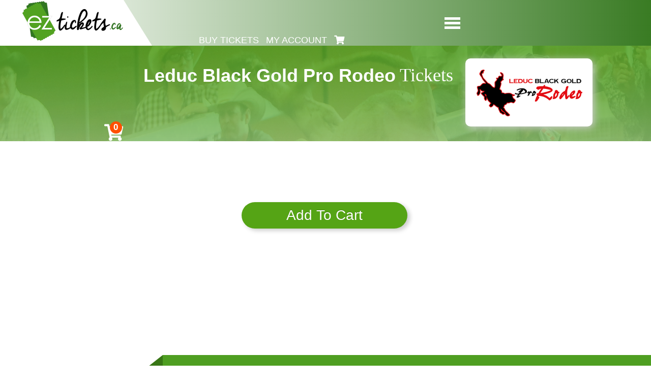

--- FILE ---
content_type: text/html; charset=utf-8
request_url: https://www.eztickets.ca/Tickets/1
body_size: 3281
content:

<!DOCTYPE html>
<html>
<head>
    <meta charset="utf-8" />
    <meta name="viewport" content="width=device-width, initial-scale=1.0">
    <title></title>

    <link href="/Content/newest.20191126002.All.min.css" rel="stylesheet" type="text/css" />
    <link href="https://use.fontawesome.com/releases/v5.6.3/css/all.css" rel="stylesheet" type="text/css" />
    <link href="//code.jquery.com/ui/1.12.1/themes/base/jquery-ui.css" rel="stylesheet" type="text/css" />
    
    <script src="/Scripts/modernizr-2.8.3.js" type="text/javascript"></script>
</head>
<body>
<header class="header-fixed">
    <div class="header-container">
        <div class="row">
            <div class="col-md-3" style="padding-left:0;">
                <div id="top-logo-area">
                    <a href="/" title="">
                        <img id="top-logo" src="/images/site-elements/logo.png" alt="" title="">
                    </a>
                    <!-- <div class="location">
                        <p></p>
                    </div> -->
                </div>
                <div class="logo-triangle"></div>
            </div>
            <div class="col-md-5">
                <span></span>
                <!--<form class="search-form">
                    <input type="search" value="" placeholder="Search" class="search-input">
                    <button type="submit" class="search-button">
                        <i class="fa fa-search"></i>
                    </button>
                </form>-->
            </div>
            <div class="col-md-2 links">
                <a href="/#Tickets" class="header-links loading-animation">buy tickets</a>
                <a href="/Dashboard/Main" class="header-links loading-animation">my account</a>
                <a href="/Cart" class="header-links loading-animation"><i class="fa fa-shopping-cart"></i></a>
            </div>
            <div class="col-md-2">
                <nav id="default-menu-v1">
                    <div id="navbar-toggle" onclick="openCloseNav()">
                        <div></div>
                        <div></div>
                        <div></div>
                    </div>
                    <ul class="main hide">
                        <li class=" nav_item_1 selected active closed">
                            <a href="/">
                                <div>Home</div>
                            </a>
                        </li>
                        <li class=" nav_item_2 closed">
                            <a href="/Contact">
                                <div>Contact</div>
                            </a>
                        </li>
                        <li class=" nav_item_3 NavMiddle closed">
                            <a href="/privacy_policy">
                                <div>privacy policy</div>
                            </a>
                        </li>
                        <!--<li class=" nav_item_4 closed">
                            <a href="/Shopper/Login">
                                <div>My Account</div>
                            </a>
                        </li>
                        <li class=" nav_item_5 closed">
                            <a href="/Shopper/Register">
                                <div>Register</div>
                            </a>
                        </li>
                        -->
                        <li class=" nav_item_6 closed">
                            <a href="/#Tickets">
                                <div>Tickets</div>
                            </a>
                        </li>
                        <!--<li class=" nav_item_7 closed">
                                <a href="/Kiosk">
                                    <div>Dashboard</div>
                                </a>
                            </li>
                        <li class=" nav_item_8 closed">
                            <a href="/Reports/Sales">
                                <div>Report</div>
                            </a>
                        </li>-->
                        
                        <!--<li class=" nav_item_9 closed">
                            <a href="/confirmation-email">
                                <div>confirmation-email</div>
                            </a>
                        </li>
                        <li class=" nav_item_10 closed">
                            <a href="/tickets-email">
                                <div>tickets-email</div>
                            </a>
                        </li>-->
                    </ul>
                    <script>
                        var clicked = false;

                        function buttonOnClick() {
                            if (!clicked) {
                                var dropdowns = document.querySelectorAll("ul.dropdown.open, nav li.open");

                                for (var i = 0; i < dropdowns.length; i++) {
                                    dropdowns[i].className = dropdowns[i].className.replace("open", "closed");

                                }//end for-loop

                            }//end if

                            clicked = false;

                        }

                        function openCloseDropDown(button) {
                            var dropdown = button.parentElement.querySelectorAll("ul.dropdown")[0];
                            var parent = button.parentElement;
                            var open = (dropdown.className.indexOf("open") == -1);

                            buttonOnClick();

                            dropdown.className = (open) ? dropdown.className.replace("closed", "open") :
                                dropdown.className.replace("open", "closed");

                            parent.className = (open) ? parent.className.replace("closed", "open") :
                                parent.className.replace("open", "closed");

                            clicked = true;

                        }

                        function openCloseNav() {
                            var nav = document.querySelectorAll("nav > ul.main")[0];

                            nav.className = (nav.className.indexOf("show") == -1) ? nav.className.replace("hide", "show") :
                                nav.className.replace("show", "hide");

                        }

                        window.addEventListener("click", buttonOnClick);

                    </script>
                </nav>
            </div>
        </div>
    </div>
</header>
            <div class="content-container">
                







    <div class="store-header-container" style="background: url(/TicketStoreContent/1/images/header-back.png);background-repeat:repeat-x;">
        <h1>Leduc Black Gold Pro Rodeo  <span>&nbsp;Tickets</span></h1>
        <a href="/Tickets/1" title="Leduc Black Gold Pro Rodeo" class="loading-animation">
            <img src="/TicketStoreContent/1/images/blackgoldrodeo-logo.png" />
        </a>
        <div class="loading-animation" id="cart-icon"><a href="/Cart/1"><i class="fa-shopping-cart fa"></i><p id="cart-item-number">0</p></a></div>
    </div>


<div class="loader-container">
    <div class="loader"></div>
    <img src="/images/site-elements/logo-icon.png" />
    <h2>Please Wait<span>.</span><span>.</span><span>.</span></h2>
</div>

<div id="AjaxAddToCart" style="display:none;">
        <div class="container">

            <div class="addedToCartContainer round-box">
                <i class="fas fa-check"></i>
                <p class="addedToCartMessage">Added to Cart</p>


                <p class="addedToCartSubtotal">Cart subtotal 0 items </p>


                <!--<span>$0.00</span>-->
                <a href="/Cart/1" class="btn-ez loading-animation">Proceed to Cart</a>
                <!-- <a href="/Cart/1/CheckTeam" class="btn-ez loading-animation">Proceed to Checkout</a> -->
            </div>
        </div>


</div>

<div class="modal fade" id="myModal" tabindex="-1" role="dialog" aria-labelledby="exampleModalCenterTitle" aria-hidden="true">
    <div class="modal-dialog modal-dialog-centered modal-lg" role="document">
        <div class="modal-content">
            <div class="modal-body">
            </div>
            <div class="modal-footer">
                <button type="button" class="btn btn-secondary" data-dismiss="modal">Close</button>
            </div>
        </div>
    </div>
</div>

<div class="modal fade" id="popupModal" tabindex="-1" role="dialog" aria-labelledby="popupModalLabel" aria-hidden="true" style="top: 50%;transform: translateY(-50%);">
    <div class="modal-dialog" role="document">
        <div class="modal-content" style="background: #6a00a0;color: white;">
            <div class="modal-header">
                <h3 class="modal-title" id="exampleModalLabel">Please confirm</h3>
                <button type="button" class="close" data-dismiss="modal" aria-label="Close">
                    <span aria-hidden="true">&times;</span>
                </button>
            </div>
            <div class="modal-body">
            </div>
            <div class="modal-footer">
                <button type="button" class="btn btn-danger" data-dismiss="modal">Cancel</button>
                <button type="button" class="btn btn-success continue">Continue</button>
            </div>
        </div>
    </div>
</div>

<form action="/Cart/1/AddItemsToCart" data-ajax="true" data-ajax-method="POST" id="AddItemsToCartForm" method="post">    <div class="row">
        <div class="col-md-12">
            <div class="store-content-container">
                <div class="main-content">
                    <div class="ticket">
                        <div class="ticket-items">


                        </div>
                    </div>
                </div>
            </div>
        </div>
    </div>
    <div class="add-to-cart-container">
        <input type="button" value="Add To Cart" class="btn-ez btn-ez-form btn-ez-large add-to-cart" />
    </div>
</form>
            </div>
<footer>
    <div class="row footer-row">
        <div class="col-md-3">
            <div id="footer-triangle"><span></span></div>
            <div id="footer-top-template">
                <img src="/images/site-elements/footer-ez-logo.png">
                <img src="/images/site-elements/footer-inm-logo.png">
                <span></span>
            </div>
            <a href="https://www.inmca.com/"><p style="font-size: 19px;">eztickets.ca provided by Industrial NetMedia.</p></a>
            <p>Copyright © 2022 - eztickets.ca&nbsp;|&nbsp;<a href="sitemap.asp">sitemap</a></p>

            <span class="adminLinks">
                <!--<div id="adminPreviousNextPages">
                    <a href="">&lt;&lt;</a>
                    <a href="/admin.asp">admin</a>
                    <a href="Contact">&gt;&gt;</a>
                </div>-->
                <a href="/admin.asp" rel="nofollow" title="administration">admin</a> |
                <a href="?refresh" rel="nofollow" title="refresh template" id="RefreshTemplateLink">refresh</a> |
                <!--<div id="EditFloat">
                    <a rel="nofollow" title="edit this page" id="EditContentLinkFloat" href="#" onclick="window.open('edit.asp?page=home','');return false;">edit</a>
                </div>-->
                <a rel="nofollow" title="edit this page" id="EditContentLink" target="_blank" href="/edit.asp?page=home">edit</a> |
                <a href="/admin.asp?admin/webmail" rel="nofollow" title="webmail" id="WebMailLink" onclick="window.open(this.href); return false;">webmail</a>
            </span>
            <br>
            <br>
        </div>
        <div class="col-md-9">
            <br>
            <br>
            <br>
            <div class="SitemapColumnMenu">
                <div class="cols">
                    <span class="SitemapColumnMenuTier1">
                        <span class="nobr">Home</span>
                    </span>
                </div>
                <div class="cols">
                    <span class="SitemapColumnMenuTier1">
                        <a href="/Contact">
                            <span class="nobr">Contact</span>
                        </a>
                    </span>
                </div>
                <div class="cols">
                    <span class="SitemapColumnMenuTier1">
                        <a href="/privacy_policy">
                            <span class="nobr">privacy policy</span>
                        </a>
                    </span>
                </div>
                <!--<div class="cols">
                    <span class="SitemapColumnMenuTier1">
                        <a href="/Shopper/Login">
                            <span class="nobr">My Account</span>
                        </a>
                    </span>
                </div>
                <div class="cols">
                    <span class="SitemapColumnMenuTier1">
                        <a href="/Shopper/Register">
                            <span class="nobr">Register</span>
                        </a>
                    </span>
                </div>-->
                <div class="cols">
                    <span class="SitemapColumnMenuTier1">
                        <a href="/Tickets">
                            <span class="nobr">Tickets</span>
                        </a>
                    </span>
                </div>
                <!--<div class="cols">
                    <span class="SitemapColumnMenuTier1">
                        <a href="/Kiosk">
                            <span class="nobr">Dashboard</span>
                        </a>
                    </span>
                </div>
                <div class="cols">
                    <span class="SitemapColumnMenuTier1">
                        <a href="/Reports/Sales">
                            <span class="nobr">Report</span>
                        </a>
                    </span>
                </div>-->
            </div>
            <span class="social-pages2">
                <span></span>
            </span>
        </div>
    </div>
</footer>




    <script src="/Scripts/jquery-3.3.1.min.js" type="text/javascript"></script>
    <script src="https://code.jquery.com/ui/1.12.1/jquery-ui.min.js" type="text/javascript"></script>
    <script src="/Scripts/bootstrap.min.js" type="text/javascript"></script>
    
    <script src="/Scripts/jquery.unobtrusive-ajax.min.js"></script>
    <script src="/Scripts/newest.20191126002.AddToCart.js" type="text/javascript"></script>
    <script src="/Scripts/newest.20191126002.TicketSelectors.js" type="text/javascript"></script>
    <script src="/Scripts/newest.20191126002.tickets-index-view.js" type="text/javascript"></script>
    <script>
        var hashes = window.location.hash
        var hashArray = $.map(hashes.split('#'), function (value) {
            return parseInt(value, 10);
        });

        $(".item").each(function () {
            var id = $(this).data("id")
            if (hashArray.includes(id) || hashArray.length == 1) {
                $(this).show()
            }
        })
    </script>

    <script src="/Scripts/newest.20191126002.global-loading-animation.js" type="text/javascript"></script>
</body>
</html>


--- FILE ---
content_type: application/javascript
request_url: https://www.eztickets.ca/Scripts/newest.20191126002.global-loading-animation.js
body_size: -38
content:
$(document).ready(function () {
    $(".loading-animation").click(function () {
        if ($(this).attr("href") != window.location.pathname) {
            $(".loader-container").fadeIn("fast");
        }
    });
    $("#login-password-form").submit(function () {
        $(".loader-container").fadeIn("fast");
    });
});
$(window).bind("pageshow", function (event) {
    $(".loader-container").hide();
});
//# sourceMappingURL=global-loading-animation.js.map

--- FILE ---
content_type: application/javascript
request_url: https://www.eztickets.ca/Scripts/newest.20191126002.TicketSelectors.js
body_size: 717
content:
var TicketSelectionObject = /** @class */ (function () {
    function TicketSelectionObject(DivSelectionElement) {
        this.Element = DivSelectionElement;
        // Find the controls.
        var controlsContainer = $(this.Element).find(".ticket-selection-controls");
        this.quantityField = $(controlsContainer).find(".cart-item-amount-number");
        this.addButton = $(controlsContainer).find(".cart-item-amount-plus");
        this.subtractButton = $(controlsContainer).find(".cart-item-amount-minus");
        this.maxNumber = parseInt($(controlsContainer).find(".cart-item-amount-number").attr("max"));
        // Find the description link.
        this.descriptionLink = this.Element.find("a");
        // Make add and subtract buttons visible.
        this.addButton.show();
        this.subtractButton.show();
        // Hide number field spinners
        this.quantityField.addClass("no-spinners");
        // Add onclick listeners.
        $(this.addButton).click(function () {
            var id = $(this).closest(".item").index();
            TicketSelectors.IncreaseTicketQuantity(id, 1);
        });
        $(this.subtractButton).click(function () {
            var id = $(this).closest(".item").index();
            TicketSelectors.DecreaseTicketQuantity(id, 1);
        });
        this.descriptionLink.click(function (event) {
            event.preventDefault();
            var link = event.currentTarget;
            //window.open(link.href, "popup", "width=1200,height=500");
            $.get(link.href, function (data) {
                $(".modal-body").html(data);
                $('.modal-body').children('meta,link,title,style,script').remove();
            });
            $('#myModal').modal({
                keyboard: true,
            }, 'slideDown');
        });
        $(this.quantityField).keyup(function () {
            var id = $(this).closest(".item").index();
            TicketSelectors.checkInputNumber(id);
        });
    } //end constructor
    TicketSelectionObject.prototype.IncreaseTicketQuantity = function (Addend) {
        if (parseInt(this.quantityField.val()) < this.maxNumber) {
            this.quantityField.val(parseInt(this.quantityField.val()) + Addend);
        }
    }; //end IncreaseTicketQuantity
    TicketSelectionObject.prototype.DecreaseTicketQuantity = function (Minuend) {
        if (parseInt(this.quantityField.val()) > 0) {
            this.quantityField.val(parseInt(this.quantityField.val()) - Minuend);
        }
    }; //end DecreaseTicketQuantity
    TicketSelectionObject.prototype.checkInputNumber = function () {
        if (parseInt(this.quantityField.val()) > this.maxNumber) {
            this.quantityField.val(this.maxNumber);
        }
    }; //end checkInputNumber
    return TicketSelectionObject;
}()); //end class
var TicketSelectionContainerObject = /** @class */ (function () {
    function TicketSelectionContainerObject() {
    }
    TicketSelectionContainerObject.prototype.Init = function (TicketSelectionContainer) {
        this.Element = TicketSelectionContainer;
        this.ticketSelections = $(this.Element)
            .children(".item")
            .toArray()
            .map(function (x) { return $(x); })
            .map(function (x) { return new TicketSelectionObject(x); });
    }; //end Init
    TicketSelectionContainerObject.prototype.IncreaseTicketQuantity = function (Id, Addend) {
        this.ticketSelections[Id].IncreaseTicketQuantity(Addend);
    }; //end IncreaseTicketQuantity
    TicketSelectionContainerObject.prototype.DecreaseTicketQuantity = function (Id, Minuend) {
        this.ticketSelections[Id].DecreaseTicketQuantity(Minuend);
    }; //end DecreaseTicketQuantity
    TicketSelectionContainerObject.prototype.checkInputNumber = function (Id) {
        this.ticketSelections[Id].checkInputNumber();
    }; //end checkInputNumber
    return TicketSelectionContainerObject;
}()); //end class
var TicketSelectors = new TicketSelectionContainerObject();
//# sourceMappingURL=TicketSelectors.js.map

--- FILE ---
content_type: application/javascript
request_url: https://www.eztickets.ca/Scripts/newest.20191126002.AddToCart.js
body_size: 875
content:
var formcount = 1;
$(".add-to-cart").click(function () {
    var submitted = false;
    $(".ticket-selection-controls").each(function () {
        var quantity = $(this).children(".cart-item-amount-number").val();
        var ticketName = $(this).siblings("a").children(".ticket-name").text();
        var alertMessage = "<h3>" + ticketName + "</h3>" +
            "\n" +
            "<h2><b>" + $(this).children(".popup-alert").val() + "</b></h2>" +
            "\n <h3><b>Are you sure you want to add this?</b></h3>";
        if (quantity > "0") {
            if ($(this).children().hasClass("popup-alert") && $(this).children(".popup-alert").val().length != 0) {
                $("#popupModal").find(".modal-body").html(alertMessage);
                $('#popupModal').modal('show');
                $("#popupModal .continue").one("click", function () {
                    $('#popupModal').modal('hide');
                    if (formcount === 1)
                        $("#AddItemsToCartForm").submit();
                    formcount += 1;
                    AddToCart();
                });
            }
            else if (!submitted && (!($(this).children().hasClass("popup-alert")) || $(this).children(".popup-alert").val().length == 0)) {
                $("#AddItemsToCartForm").submit();
                AddToCart();
            }
            submitted = true;
        }
    });
});
function AddToCart() {
    setTimeout(function () { ShowAddedToCartMessage(); }, 500);
    AddToCartAnimation();
}
function ShowAddedToCartMessage() {
    $("#AjaxAddToCart").fadeIn();
    $("#AjaxAddToCart").load(location.href + " #AjaxAddToCart > *", "");
} //end ShowAddedToCartMessage
function AddToCartAnimation() {
    // Animation after the "Add to Cart" button is clicked.
    //  Animates the button as being dragged to the shopping cart.
    var ticketItemContainer = $(".ticket-items");
    var cartIcon = $("#cart-icon");
    var cartItemAmount = parseInt($("#cart-item-number").text());
    ticketItemContainer.children('.item').each(function () {
        var imageToDrag = $(this)
            .find("img")
            .eq(0);
        var itemAmount = parseInt($(this).find(".cart-item-amount-number").val());
        cartItemAmount += itemAmount;
        if (imageToDrag && itemAmount > 0) {
            var imgclone = imageToDrag.clone()
                .offset({
                top: imageToDrag.offset().top,
                left: imageToDrag.offset().left
            })
                .css({
                'opacity': '0.5',
                'position': 'absolute',
                'height': '150px',
                'width': '150px',
                'z-index': '100'
            })
                .appendTo($('body'))
                .animate({
                'top': cartIcon.offset().top + 10,
                'left': cartIcon.offset().left + 10,
                'width': 75,
                'height': 75
            }, 1000, 'easeInOutExpo');
            imgclone.animate({
                'width': 0,
                'height': 0
            });
        }
    });
    //
    setTimeout(function () {
        $("#cart-item-number").text(cartItemAmount);
    }, 1200);
    // Go back to the top of the page
    //  since the shopping cart is not visible.
    $("html, body").animate({ scrollTop: 0 }, "slow");
} //end AddToCartAnimation
//# sourceMappingURL=AddToCart.js.map

--- FILE ---
content_type: application/javascript
request_url: https://www.eztickets.ca/Scripts/newest.20191126002.tickets-index-view.js
body_size: -60
content:
TicketSelectors.Init($(".ticket-items"));
var seatsrc = $("#seat-map").val();
$(".btn-map").click(function () {
    $("#myModal").find(".modal-body").html('<img src="' + seatsrc + '" id = "seat-map" alt = "Seat Map" title = "Seat Map" />');
    $("#myModal").modal("show");
});
//# sourceMappingURL=tickets-index-view.js.map